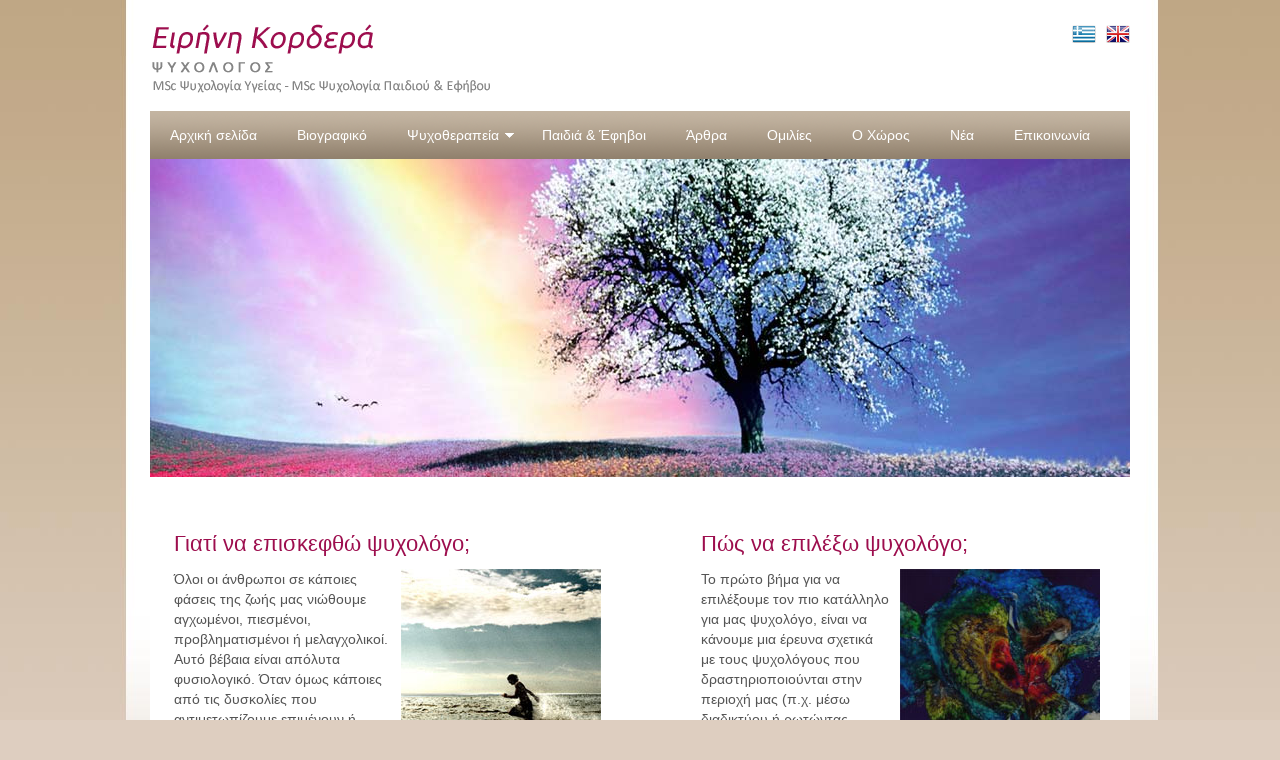

--- FILE ---
content_type: text/html;charset=UTF-8
request_url: http://www.psychologos-kordera.gr/index.jsp;jsessionid=7C9B6DBE94A4972F8D52694F59926F03?extLang=
body_size: 14629
content:

























<!DOCTYPE html PUBLIC "-//W3C//DTD XHTML 1.0 Strict//EN" "http://www.w3.org/TR/xhtml1/DTD/xhtml1-strict.dtd">
<html xmlns="http://www.w3.org/1999/xhtml" xml:lang="en" lang="en">
<head>
    

<meta http-equiv="content-type" content="text/html; charset=UTF-8" />

<meta http-equiv="Expires" content="0" />
<meta http-equiv="Pragma" content="no-cache" />
<meta http-equiv="Cache-Control" content="no-cache" />

<link rel="stylesheet" type="text/css" href="/css/core.css" />
<link rel="stylesheet" type="text/css" href="/css/style.css" />

<link rel="stylesheet" href="/css/jquery.fancybox.css" type="text/css" media="screen" />

<script type="text/javascript" src="/js/jsfunctions.js"></script>
<script type="text/javascript" src="/js/swfobject.js"></script>


<script type="text/javascript" src="/js/jquery.min.js"></script>

<script type="text/javascript" src="/js/ddsmoothmenu.js"></script>


<script type="text/javascript" src="/js/jquery.mousewheel-3.0.6.pack.js"></script>
<script type="text/javascript" src="/js/jquery.fancybox.pack.js"></script>

<script type="text/javascript">
$(function(){
  ddsmoothmenu.init({
    mainmenuid: "smoothmenu1", //menu DIV id
    orientation: 'h', //Horizontal or vertical menu: Set to "h" or "v"
    classname: 'ddsmoothmenu', //class added to menu's outer DIV
    //customtheme: ["#1c5a80", "#18374a"],
    contentsource: "markup" //"markup" or ["container_id", "path_to_menu_file"]
  })

  $("[rel=lightbox]").fancybox({fixed: false});
  $("a.lightbox").fancybox({fixed: false});
});
</script>

    <meta name="keywords" content="ψυχολόγος, παιδοψυχολόγος, Χαλκιδική, Θεσσαλονίκη, Πολύγυρος, Ιερισσός" />

    <title>Ειρήνη Κορδερά - Ψυχολόγος - Παιδοψυχολόγος Ιερισσός Χαλκιδική Θεσσαλονίκη Πολύγυρος, Ψυχολογία Υγείας, Ψυχολογία Παιδιού και Εφήβου</title>
    
    <meta name="description" content="Ψυχολόγος - Παιδοψυχολόγος Ιερισσός Χαλκιδική - Ψυχολογία Υγείας (MSc), Ψυχολογία Παιδιού και Εφήβου (MSc)" />

<style type="text/css">
#contentContainer {padding-top:0px; padding-left:0px; padding-right:0px;}
.slider-wrapper {width:980px; height:353px;}
</style>

<link rel="stylesheet" type="text/css" href="/css/nivo-slider.css" />

<script type="text/javascript" src="/js/jquery.nivo.slider.pack.js"></script>

<!--  initialize the slideshow when the DOM is ready -->
<script type="text/javascript">
$(document).ready(function() {
    $('#slider').nivoSlider({
                effect:'sliceDownLeft',
                pauseTime:'4000',
                slices: 7,
                controlNav: false,
                animSpeed:500,
                startSlide:1,
                beforeChange: function(){},
                afterChange: function(){},
                slideshowEnd: function(){$('#slider').data('nivo:vars').stop = true;}
			});
});
</script>
</head>

<body>

<div id="siteContainer">
<div id="site">









<script>
$(function() {
    // Clear def value from input
    $('#qid').each(function(){
        var defValue = $(this).val();
        if(defValue != '') {
            $(this).focus(function(){
                if($(this).val() == defValue) $(this).val('');
            }).blur(function(){
                if($(this).val() == '') $(this).val(defValue);
            });
        }
    });
});
</script>

<div id="headerContainer">

<div id="headerLogoLanguagesContainer" class="clearfix">

<div id="headerLogoContainer"><a href="http://www.psychologos-kordera.gr/index.jsp;jsessionid=3658C1D0FAD28286E6E63401D4F7B4FF?extLang="><img src="/images/logo.png" alt="" /></a></div>
<div id="headerLanguagesContainer">
<div><form name="langForm" method="post" action=""><input type="hidden" name="lang" value="" /></form></div>
<div><noscript><a href="http://www.psychologos-kordera.gr/index.jsp;jsessionid=3658C1D0FAD28286E6E63401D4F7B4FF?extLang=">ΕΛΛΗΝΙΚΑ</a></noscript></div>
<div><noscript><a href="http://www.psychologos-kordera.gr/index.jsp;jsessionid=3658C1D0FAD28286E6E63401D4F7B4FF?extLang=LG">ENGLISH</a></noscript></div>

<div class="clearfix" style="margin-bottom:20px;">
    
<div id="headerLanguages">
<div style="float:left; margin-right:10px;"><img src="/images/flag.png" alt="ΕΛΛΗΝΙΚΑ" title="ΕΛΛΗΝΙΚΑ" /></div>
<div style="float:left;"><a href="javascript:document.langForm.lang.value='LG';document.langForm.submit();void(0);"><img src="/images/flagLG.png" alt="ENGLISH" title="ENGLISH" /></a></div>
</div> <!-- end: headerLanugages -->



</div>

</div> <!-- end: headerLanugagesContainer -->

</div>

<div class="clearfix">

<div id="horizontal_container">
<div id="smoothmenu1" class="ddsmoothmenu">
<ul>

    
    
    

    

    

    
    
    

    
        <li>
    

    
        
        <a href="/index.jsp?extLang=">Αρχική σελίδα</a>
    

    </li>
    
    

    

    

    
    
    

    

    

    
    
    

    
        <li>
    

    
        <a href="http://www.psychologos-kordera.gr/index.jsp;jsessionid=3658C1D0FAD28286E6E63401D4F7B4FF?CMCCode=1002&amp;extLang=">Βιογραφικό</a>
        
    

    </li>
    
    

    

    

    
    
    

    

    

    
    
    

    
        <li>
    

    
        
        <a href="#">Ψυχοθεραπεία</a>
    

    
    <ul>
    

    

    

    
    
    

    

    

    
    
    

    
        <li>
    

    
        <a href="http://www.psychologos-kordera.gr/index.jsp;jsessionid=3658C1D0FAD28286E6E63401D4F7B4FF?CMCCode=100301&amp;extLang=">Τί είναι η ψυχοθεραπεία;</a>
        
    

    </li>
    
    

    

    

    
    
    

    

    

    
    
    

    
        <li>
    

    
        <a href="http://www.psychologos-kordera.gr/index.jsp;jsessionid=3658C1D0FAD28286E6E63401D4F7B4FF?CMCCode=100302&amp;extLang=">Πώς μπορεί να με βοηθήσει;</a>
        
    

    </li>
    
    

    

    

    
    
    

    

    

    
    
    

    
        <li>
    

    
        <a href="http://www.psychologos-kordera.gr/index.jsp;jsessionid=3658C1D0FAD28286E6E63401D4F7B4FF?CMCCode=100303&amp;extLang=">Είδη ψυχοθεραπείας</a>
        
    

    </li>
    
    

    

    

    
    
    

    

    

    
    
    

    
        <li>
    

    
        <a href="http://www.psychologos-kordera.gr/index.jsp;jsessionid=3658C1D0FAD28286E6E63401D4F7B4FF?CMCCode=100304&amp;extLang=">Συστημική ψυχοθεραπεία</a>
        
    

    </li>
    
    

    

    

    
    
    </ul>

    

    

    </li>
    
    

    

    

    
    
    

    

    

    
    
    

    
        <li>
    

    
        <a href="http://www.psychologos-kordera.gr/index.jsp;jsessionid=3658C1D0FAD28286E6E63401D4F7B4FF?CMCCode=1004&amp;extLang=">Παιδιά & Έφηβοι</a>
        
    

    </li>
    
    

    

    

    
    
    

    

    

    
    
    

    
        <li>
    

    
        <a href="http://www.psychologos-kordera.gr/index.jsp;jsessionid=3658C1D0FAD28286E6E63401D4F7B4FF?CMCCode=1005&amp;extLang=">Άρθρα</a>
        
    

    </li>
    
    

    

    

    
    
    

    

    

    
    
    

    
        <li>
    

    
        <a href="http://www.psychologos-kordera.gr/index.jsp;jsessionid=3658C1D0FAD28286E6E63401D4F7B4FF?CMCCode=1007&amp;extLang=">Ομιλίες</a>
        
    

    </li>
    
    

    

    

    
    
    

    

    

    
    
    

    
        <li>
    

    
        <a href="http://www.psychologos-kordera.gr/index.jsp;jsessionid=3658C1D0FAD28286E6E63401D4F7B4FF?CMCCode=1009&amp;extLang=">Ο Χώρος</a>
        
    

    </li>
    
    

    

    

    
    
    

    

    

    
    
    

    
        <li>
    

    
        <a href="http://www.psychologos-kordera.gr/index.jsp;jsessionid=3658C1D0FAD28286E6E63401D4F7B4FF?CMCCode=1008&amp;extLang=">Νέα</a>
        
    

    </li>
    
    

    

    

    
    
    

    

    

    
    
    

    
        <li>
    

    
        
        <a href="/contact.jsp?CMCCode=1006&extLang=">Επικοινωνία</a>
    

    </li>
    
    

    

    

</ul>
</div> <!-- end: smoothmenu1 -->
</div> <!-- end: horizontal_container -->

</div>

</div> <!-- end: headerContainer -->





<div id="contentContainer">

    <div class="clearfix">
      <div class="clearfix"><div class="clearfix">
<div class="slider-wrapper">
<div id="slider" class="nivoSlider"><img src="/images/slide1.jpg" height="318" width="980" /> <img src="/images/slide2.jpg" height="318" width="980" /></div>
</div>
</div>
<table style="width: 100%; margin-left: 2px;" border="0" cellpadding="20">
<tbody>
<tr>
<td valign="top">
<h1><a href="/index.jsp?CMRCode=17KGFCO18&amp;extLang=">Γιατί να επισκεφθώ ψυχολόγο;</a></h1>
<p><a href="/index.jsp?CMRCode=17KGFCO18&amp;extLang="><img style="margin: 10px; float: right;" src="/images/home-photo1.jpg" height="200" width="200" /></a></p>
<p>Όλοι οι άνθρωποι σε κάποιες φάσεις της ζωής μας νιώθουμε αγχωμένοι, πιεσμένοι, προβληματισμένοι ή μελαγχολικοί. Αυτό βέβαια είναι απόλυτα φυσιολογικό. Όταν όμως κάποιες από τις δυσκολίες που αντιμετωπίζουμε επιμένουν ή γίνονται εντονότερες στο πέρασμα του χρόνου, αυτό αποτελεί ένδειξη ότι ίσως χρειάζεται να επισκεφθούμε έναν ειδικό ψυχικής υγείας. Οι πιο συνηθισμένοι λόγοι για τους οποίους οι άνθρωποι επισκέπτονται το γραφείο ενός ψυχολόγου είναι...</p>
<p style="text-align: right;"><a href="/index.jsp?CMRCode=17KGFCO18&amp;extLang=">διαβάστε περισσότερα ...</a></p>
</td>
<td>
<h1> </h1>
</td>
<td valign="top">
<h1><a href="/index.jsp?CMRCode=17KGFGF00&amp;extLang=">Πώς να επιλέξω ψυχολόγο;</a></h1>
<p><a href="/index.jsp?CMRCode=17KGFGF00&amp;extLang="><img style="margin: 10px; float: right;" src="/images/home-photo2.jpg" height="200" width="200" /></a></p>
<p>Το πρώτο βήμα για να επιλέξουμε τον πιο κατάλληλο για μας ψυχολόγο, είναι να κάνουμε μια έρευνα σχετικά με τους ψυχολόγους που δραστηριοποιούνται στην περιοχή μας (π.χ. μέσω διαδικτύου ή ρωτώντας φίλους-γνωστούς). Και αυτό γιατί τον ψυχολόγο συνήθως χρειάζεται να τον επισκεφτούμε περισσότερες από μία φορές προκειμένου να πάρουμε τη βοήθεια που χρειαζόμαστε, οπότε είναι βολικό και πιο οικονομικό για μας να βρίσκεται κάπου κοντά στον τόπο κατοικίας μας.</p>
<p style="text-align: right;"><a href="/index.jsp?CMRCode=17KGFGF00&amp;extLang=">διαβάστε περισσότερα ...</a></p>
</td>
</tr>
<tr>
<td colspan="3">
<h1><a href="/misc/filladio.pdf" target="_blank">Ενημερωτικό Έντυπο</a></h1>
<p></p>
<p><a href="/misc/filladio.pdf" target="_blank"><img style="margin: 10px; float: right;" src="/images/home-photo3.jpg" height="200" width="200" /></a>Ο ψυχολόγος είναι ο επιστήμονας που ειδικεύεται στην ανθρώπινη συμπεριφορά, στο πώς δηλαδή οι άνθρωποι σκέφτονται, αισθάνονται και πράττουν. Μέσα από τις επιστημονικές γνώσεις και την εμπειρία που διαθέτει, βοηθά τους ανθρώπους να διαπραγματεύονται πιο αποτελεσματικά τα θέματα που τους απασχολούν, συμβάλλοντας έτσι στην ψυχική τους υγεία.</p>
<p>Μέχρι πρότινος, υπήρχε η λανθασμένη άποψη ότι οι άνθρωποι που απευθύνονται σε κάποιον ψυχολόγο έχουν περισσότερα προβλήματα από τους υπόλοιπους ή ακόμη χειρότερα ότι είναι «τρελοί». Κάτι τέτοιο ασφαλώς δεν ισχύει. Αντίθετα, το να απευθυνθεί κανείς σε έναν ειδικό ψυχικής υγείας σημαίνει, αφενός ότι είναι σε θέση να αναγνωρίσει τις δυσκολίες που αντιμετωπίζει, και αφετέρου ότι αποφασίζει να κάνει κάτι δραστικό για να τις διαχειριστεί. Γι’ αυτό, λοιπόν, το ξεκίνημα της ψυχοθεραπείας είναι μια πράξη που δείχνει υγεία και δύναμη.</p>
<p style="text-align: right;"><a href="/misc/filladio.pdf" target="_blank">διαβάστε περισσότερα ...</a></p>
</td>
</tr>
</tbody>
</table></div>
      
      
    </div>

</div> <!-- end: contentContainer -->

</div> <!-- end: site -->





<div id="bottomContainer">
<div id="bottomContent" class="clearfix">



<div style="float:right; margin:0 25px 0 0; color:#ffffff; font-size:12px;">
<div>Copyright &copy; 2013 psychologos-kordera.gr All Rights Reserved.</div>
<div style="margin-top:5px; text-align:right;">powered by <a href="http://www.softways.gr" target="_blank" style="color:#ffffff;">Softways S.A.</a></div>
</div>

</div> <!-- /bottomContent -->
</div> <!-- /bottomContainer -->



<script>

(function(i,s,o,g,r,a,m){i['GoogleAnalyticsObject']=r;i[r]=i[r]||function(){
  (i[r].q=i[r].q||[]).push(arguments)},i[r].l=1*new Date();a=s.createElement(o),

m=s.getElementsByTagName(o)[0];a.async=1;a.src=g;m.parentNode.insertBefore(a,m)

})(window,document,'script','//www.google-analytics.com/analytics.js','ga');

  ga('create', 'UA-48206673-1', 'psychologos-kordera.gr');
  ga('send', 'pageview');

</script> 

</div> <!-- end: siteContainer -->





</body>
</html>

--- FILE ---
content_type: text/plain
request_url: https://www.google-analytics.com/j/collect?v=1&_v=j102&a=714337396&t=pageview&_s=1&dl=http%3A%2F%2Fwww.psychologos-kordera.gr%2Findex.jsp%3Bjsessionid%3D7C9B6DBE94A4972F8D52694F59926F03%3FextLang%3D&ul=en-us%40posix&dt=%CE%95%CE%B9%CF%81%CE%AE%CE%BD%CE%B7%20%CE%9A%CE%BF%CF%81%CE%B4%CE%B5%CF%81%CE%AC%20-%20%CE%A8%CF%85%CF%87%CE%BF%CE%BB%CF%8C%CE%B3%CE%BF%CF%82%20-%20%CE%A0%CE%B1%CE%B9%CE%B4%CE%BF%CF%88%CF%85%CF%87%CE%BF%CE%BB%CF%8C%CE%B3%CE%BF%CF%82%20%CE%99%CE%B5%CF%81%CE%B9%CF%83%CF%83%CF%8C%CF%82%20%CE%A7%CE%B1%CE%BB%CE%BA%CE%B9%CE%B4%CE%B9%CE%BA%CE%AE%20%CE%98%CE%B5%CF%83%CF%83%CE%B1%CE%BB%CE%BF%CE%BD%CE%AF%CE%BA%CE%B7%20%CE%A0%CE%BF%CE%BB%CF%8D%CE%B3%CF%85%CF%81%CE%BF%CF%82%2C%20%CE%A8%CF%85%CF%87%CE%BF%CE%BB%CE%BF%CE%B3%CE%AF%CE%B1%20%CE%A5%CE%B3%CE%B5%CE%AF%CE%B1%CF%82%2C%20%CE%A8%CF%85%CF%87%CE%BF%CE%BB%CE%BF%CE%B3%CE%AF%CE%B1%20%CE%A0%CE%B1%CE%B9%CE%B4%CE%B9%CE%BF%CF%8D%20%CE%BA%CE%B1%CE%B9%20%CE%95%CF%86%CE%AE%CE%B2%CE%BF%CF%85&sr=1280x720&vp=1280x720&_u=IEBAAAABAAAAACAAI~&jid=1466581613&gjid=166711016&cid=1405051477.1768715135&tid=UA-48206673-1&_gid=1125195975.1768715135&_r=1&_slc=1&z=651882935
body_size: -286
content:
2,cG-DJX30MWFN1